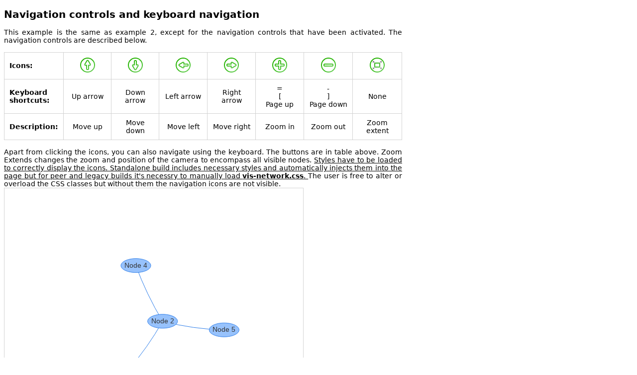

--- FILE ---
content_type: text/html; charset=utf-8
request_url: https://visjs.github.io/vis-network/examples/network/other/navigation.html
body_size: 1217
content:
<!doctype html>
<html lang="en">
  <head>
    <title>Vis Network | Other | Navigation</title>

    <style type="text/css">
      body {
        font: 10pt sans;
      }
      #mynetwork {
        width: 600px;
        height: 600px;
        border: 1px solid lightgray;
      }
      table.legend_table {
        border-collapse: collapse;
      }
      table.legend_table td,
      table.legend_table th {
        border: 1px solid #d3d3d3;
        padding: 10px;
      }

      table.legend_table td {
        text-align: center;
        width: 110px;
      }
    </style>

    <script
      type="text/javascript"
      src="../../../standalone/umd/vis-network.min.js"
    ></script>

    <script
      type="text/javascript"
      src="https://unpkg.com/alea@1.0.0/alea.js"
    ></script>

    <script type="text/javascript">
      var nodes = null;
      var edges = null;
      var network = null;

      function destroy() {
        if (network !== null) {
          network.destroy();
          network = null;
        }
      }

      function draw() {
        destroy();

        // create an array with nodes
        var nodes = [
          { id: 1, label: "Node 1" },
          { id: 2, label: "Node 2" },
          { id: 3, label: "Node 3" },
          { id: 4, label: "Node 4" },
          { id: 5, label: "Node 5" },
        ];

        // create an array with edges
        var edges = new vis.DataSet([
          { from: 1, to: 3 },
          { from: 1, to: 2 },
          { from: 2, to: 4 },
          { from: 2, to: 5 },
        ]);

        // create a network
        var container = document.getElementById("mynetwork");
        var data = {
          nodes: nodes,
          edges: edges,
        };
        var options = {
          interaction: {
            navigationButtons: true,
            keyboard: true,
          },
        };
        network = new vis.Network(container, data, options);

        // add event listeners
        network.on("select", function (params) {
          document.getElementById("selection").innerText =
            "Selection: " + params.nodes;
        });
      }
    </script>
  </head>

  <body onload="draw();">
    <h2>Navigation controls and keyboard navigation</h2>
    <div style="width: 800px; font-size: 14px; text-align: justify">
      This example is the same as example 2, except for the navigation controls
      that have been activated. The navigation controls are described below.
      <br /><br />
      <table class="legend_table">
        <tr>
          <th>Icons:</th>
          <td><img src="../../../dist/img/network/upArrow.png" /></td>
          <td><img src="../../../dist/img/network/downArrow.png" /></td>
          <td><img src="../../../dist/img/network/leftArrow.png" /></td>
          <td><img src="../../../dist/img/network/rightArrow.png" /></td>
          <td><img src="../../../dist/img/network/plus.png" /></td>
          <td><img src="../../../dist/img/network/minus.png" /></td>
          <td><img src="../../../dist/img/network/zoomExtends.png" /></td>
        </tr>
        <tr>
          <th>Keyboard shortcuts:</th>
          <td><div>Up arrow</div></td>
          <td><div>Down arrow</div></td>
          <td><div>Left arrow</div></td>
          <td><div>Right arrow</div></td>
          <td>
            <div>=<br />[<br />Page up</div>
          </td>
          <td>
            <div>-<br />]<br />Page down</div>
          </td>
          <td><div>None</div></td>
        </tr>
        <tr>
          <th>Description:</th>
          <td>Move up</td>
          <td>Move down</td>
          <td>Move left</td>
          <td>Move right</td>
          <td>Zoom in</td>
          <td>Zoom out</td>
          <td>Zoom extent</td>
        </tr>
      </table>
      <br />
      Apart from clicking the icons, you can also navigate using the keyboard.
      The buttons are in table above. Zoom Extends changes the zoom and position
      of the camera to encompass all visible nodes.
      <u>
        Styles have to be loaded to correctly display the icons. Standalone
        build includes necessary styles and automatically injects them into the
        page but for peer and legacy builds it's necessry to manually load
        <b>vis-network.css</b>.
      </u>
      The user is free to alter or overload the CSS classes but without them the
      navigation icons are not visible.
    </div>

    <div id="mynetwork"></div>

    <p id="selection"></p>
  </body>
</html>


--- FILE ---
content_type: text/javascript; charset=utf-8
request_url: https://unpkg.com/alea@1.0.0/alea.js
body_size: 622
content:
(function (root, factory) {
  if (typeof exports === 'object') {
      module.exports = factory();
  } else if (typeof define === 'function' && define.amd) {
      define(factory);
  } else {
      root.Alea = factory();
  }
}(this, function () {

  'use strict';

  // From http://baagoe.com/en/RandomMusings/javascript/

  // importState to sync generator states
  Alea.importState = function(i){
    var random = new Alea();
    random.importState(i);
    return random;
  };

  return Alea;

  function Alea() {
    return (function(args) {
      // Johannes Baagøe <baagoe@baagoe.com>, 2010
      var s0 = 0;
      var s1 = 0;
      var s2 = 0;
      var c = 1;

      if (args.length == 0) {
        args = [+new Date];
      }
      var mash = Mash();
      s0 = mash(' ');
      s1 = mash(' ');
      s2 = mash(' ');

      for (var i = 0; i < args.length; i++) {
        s0 -= mash(args[i]);
        if (s0 < 0) {
          s0 += 1;
        }
        s1 -= mash(args[i]);
        if (s1 < 0) {
          s1 += 1;
        }
        s2 -= mash(args[i]);
        if (s2 < 0) {
          s2 += 1;
        }
      }
      mash = null;

      var random = function() {
        var t = 2091639 * s0 + c * 2.3283064365386963e-10; // 2^-32
        s0 = s1;
        s1 = s2;
        return s2 = t - (c = t | 0);
      };
      random.uint32 = function() {
        return random() * 0x100000000; // 2^32
      };
      random.fract53 = function() {
        return random() + 
          (random() * 0x200000 | 0) * 1.1102230246251565e-16; // 2^-53
      };
      random.version = 'Alea 0.9';
      random.args = args;

      // my own additions to sync state between two generators
      random.exportState = function(){
        return [s0, s1, s2, c];
      };
      random.importState = function(i){
        s0 = +i[0] || 0;
        s1 = +i[1] || 0;
        s2 = +i[2] || 0;
        c = +i[3] || 0;
      };
 
      return random;

    } (Array.prototype.slice.call(arguments)));
  }

  function Mash() {
    var n = 0xefc8249d;

    var mash = function(data) {
      data = data.toString();
      for (var i = 0; i < data.length; i++) {
        n += data.charCodeAt(i);
        var h = 0.02519603282416938 * n;
        n = h >>> 0;
        h -= n;
        h *= n;
        n = h >>> 0;
        h -= n;
        n += h * 0x100000000; // 2^32
      }
      return (n >>> 0) * 2.3283064365386963e-10; // 2^-32
    };

    mash.version = 'Mash 0.9';
    return mash;
  }
}));
